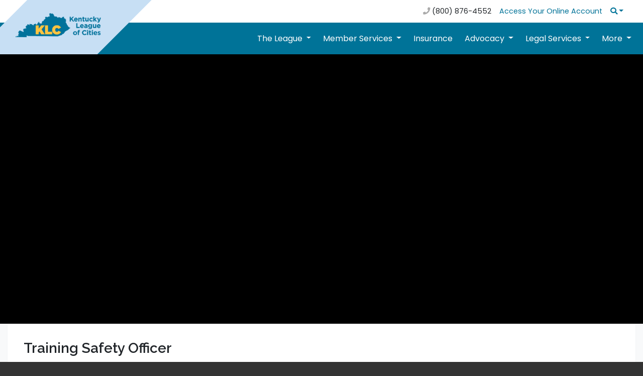

--- FILE ---
content_type: text/html; charset=utf-8
request_url: https://www.klc.org/VideoGallery/10239?page=5
body_size: 5734
content:
<!DOCTYPE html>
<html lang="en">
<head>
    <!-- Global site tag (gtag.js) - Google Analytics -->
    <script async src="https://www.googletagmanager.com/gtag/js?id=UA-3674671-1"></script>
    <script>
        window.dataLayer = window.dataLayer || [];
        function gtag() { dataLayer.push(arguments); }
        gtag('js', new Date());

        gtag('config', 'UA-3674671-1', {
            'cookie_flags': 'Secure;SameSite=Strict'
        });
    </script>
    <!-- Google Tag Manager -->
    <script>
        (function (w, d, s, l, i) {
            w[l] = w[l] || []; w[l].push({
                'gtm.start':
                    new Date().getTime(), event: 'gtm.js'
            }); var f = d.getElementsByTagName(s)[0],
                j = d.createElement(s), dl = l != 'dataLayer' ? '&l=' + l : ''; j.async = true; j.src =
                    'https://www.googletagmanager.com/gtm.js?id=' + i + dl; f.parentNode.insertBefore(j, f);
        })(window, document, 'script', 'dataLayer', 'GTM-M88BDQ8J');
    </script>
    <!-- End Google Tag Manager -->
    <!-- Required meta tags -->
    <meta charset="UTF-8">
    <meta name="viewport" content="width=device-width, initial-scale=1, shrink-to-fit=no">
    <meta http-equiv="X-UA-Compatible" content="ie=edge">
    <meta name="format-detection" content="telephone=no">
    
    
    <link rel="shortcut icon" href="/KLCMaster/assets/images/KLC-Logo-favicon.ico?ver=2.0" type="image/x-icon" />
    <link rel="icon" href="/KLCMaster/assets/images/KLC-Logo-favicon.ico?ver=2.0" type="image/x-icon" />

    <!-- Bootstrap CSS -->
    
    <link rel="stylesheet" href="https://cdnjs.cloudflare.com/ajax/libs/twitter-bootstrap/4.3.1/css/bootstrap.min.css" />

    <!-- Custom CSS -->
    <link rel="stylesheet" href="/KLCMaster/assets/css/style.css?ver=1.2">
    <link rel="stylesheet" href="/KLCMaster/assets/font-awesome/css/fontawesome-all.css" />

    <!-- Swiper CSS -->
    <link rel="stylesheet" href="/KLCMaster/assets/css/swiper.min.css">

    <!-- fonts -->
    <link href="https://fonts.googleapis.com/css?family=Raleway:400,600" rel="stylesheet">
    <link href="https://fonts.googleapis.com/css?family=Poppins:400,600" rel="stylesheet">

    <title>Kentucky League of Cities</title>
</head>
<body>
    <!-- jQuery first, then Bootstrap JS -->
    <link rel="stylesheet" href="//code.jquery.com/ui/1.12.1/themes/base/jquery-ui.css">
    <script src="https://cdnjs.cloudflare.com/ajax/libs/jquery/3.5.1/jquery.min.js" integrity="sha512-bLT0Qm9VnAYZDflyKcBaQ2gg0hSYNQrJ8RilYldYQ1FxQYoCLtUjuuRuZo+fjqhx/qtq/1itJ0C2ejDxltZVFg==" crossorigin="anonymous" referrerpolicy="no-referrer"></script>
    <script src="https://cdnjs.cloudflare.com/ajax/libs/jqueryui/1.12.1/jquery-ui.min.js" integrity="sha512-uto9mlQzrs59VwILcLiRYeLKPPbS/bT71da/OEBYEwcdNUk8jYIy+D176RYoop1Da+f9mvkYrmj5MCLZWEtQuA==" crossorigin="anonymous" referrerpolicy="no-referrer"></script>
    <script src="/KLCMaster/assets/js/bootstrap.bundle.min.js"></script>
    <script src="/KLCMaster/assets/js/chart.bundle.min.js?ver=2.0"></script>
    <script src="/KLCMaster/assets/js/swiper.min.js"></script>
    <script src="/KLCMaster/assets/js/global.js"></script>
    <script src="/KLCMaster/assets/js/jquery.unobtrusive-ajax.min.js"></script>
    <script src="/KLCMaster/assets/js/jquery.validate.js"></script>
    <script src="/KLCMaster/assets/js/jquery.validate.unobtrusive.js"></script>
    <link href="/KLCMaster/Content/syncfusionbs4.css" rel="stylesheet" />
    <style>
        .e-rte-image.e-imginline {
            max-width: 100% !important;
            height: auto !important;
        }
    </style>
    <!--[if IE 9]>
    <link rel="stylesheet" type="text/css" href="https://npmcdn.com/flatpickr/dist/ie.css">
    <![endif]-->

    <script>
        function stripHTML(str) {
            var strippedText = $("<div />").html(str).text();
            return strippedText;
        }

        $(document).ready(function () {

            $('#searchQuery').keypress(function (event) {
                var keycode = (event.keyCode ? event.keyCode : event.which);
                if (keycode == '13') {
                    var text = $('#searchQuery').val();
                    var stripped = stripHTML(text);
                    $('#searchQuery').val(stripped);
                }
            });

        });
    </script>

    <nav class="navbar navbar-expand-md topbar py-1">
    <div class="container">
        <button class="navbar-toggler m-auto" type="button" data-toggle="collapse" data-target="#topbarTogglerDemo01" aria-controls="topbarTogglerDemo01" aria-expanded="false" aria-label="Toggle navigation">
            <span class="fas fa-bars"></span>
        </button>
        <div class="collapse navbar-collapse" id="topbarTogglerDemo01">
            <ul class="navbar-nav ml-auto">
                <li class="nav-item nav-link no-hover">
                    <i class="fa fa-phone"></i> (800) 876-4552
                </li>
            </ul>
            <ul class="navbar-nav">
                    <li class="nav-item">
                        <a class="nav-link" href="/Signin">Access Your Online Account</a>
                    </li>
                <li class="nav-item mobile-hide dropdown search-dropdown">
                    <a class="nav-link dropdown-toggle" href="#" data-toggle="dropdown" aria-haspopup="true" aria-expanded="false" aria-label="Search"><i class="fa fa-search"></i></a>
                    <div class="dropdown-menu dropdown-menu-right" aria-labelledby="navbarDropdown">
                        <form action="/SearchResult" method="post" class="form form-inline py-2 px-3" id="searchFormPost">
                            <input name="__RequestVerificationToken" type="hidden" value="E1pjr4-df0a8gdTZLfz7UHSqbys7TL0FokBayjDNhvokC0cTKT0sqmDcEaTVYg-42TKWkcpcahlfLryqCIYaSS1l68s1" />
                            <input class="form-control border-0" type="search" id="searchQuery" name="searchQuery" placeholder="Type and hit enter" aria-label="Search">
                        </form>
                    </div>
                </li>
            </ul>
        </div>
    </div>
</nav>

<nav class="navbar navbar-expand-lg main-nav">
    <div class="container">
        <a class="navbar-brand mr-auto" href="/"><div class="ribbon d-none d-lg-block"></div><img src="/KLCMaster/assets/images/KLC-logo-2-color.png" alt="Kentucky League of Cities" class="ml-3"></a>
        <button class="navbar-toggler" type="button" data-toggle="collapse" data-target="#navbarTogglerDemo01" aria-controls="navbarTogglerDemo01" aria-expanded="false" aria-label="Toggle navigation">
            <span class="fas fa-bars"></span>
        </button>
        <div class="collapse navbar-collapse pb-2 pb-lg-0" id="navbarTogglerDemo01">
            <div class="topbar-info">
                <form action="/SearchResult" method="post" class="form-inline my-2">
                    <input name="__RequestVerificationToken" type="hidden" value="Q8IU2bKGfpFVDKENMjnYJQ34bV9_3Xlw151E4sitoxUKiEQ48DXdc2dO5eDnlwtKKfdNJPpECY4YX_Z-I4yO3uzEwF41" />
                    <input class="form-control w-100 border-0" type="search" name="searchQuery" placeholder="Search" aria-label="Search">
                </form>
                <div class="mt-3 text-center phone">
                    <i class="fa fa-phone"></i> <a href="tel:+1-800-876-4552">(800) 876-4552</a>
                </div>
                    <ul>
                        <li class="nav-item">
                            <a class="nav-link" href="/Signin">Access Your Online Account</a>
                        </li>
                    </ul>
            </div>
            <ul class="navbar-nav ml-auto">
                <li class="nav-item dropdown">
                    <a class="nav-link dropdown-toggle" href="#" role="button" data-toggle="dropdown" id="navbarDropdown" aria-haspopup="true" aria-expanded="false">
                        The League
                    </a>
                    <div class="dropdown-menu" aria-labelledby="navbarDropdown">
                        <a class="dropdown-item" href="/News/1758/About_Us">About Us</a>

                        <a class="dropdown-item" href="/Leadership/">Leadership</a>
                        <a class="dropdown-item" href="/KLCStaff/">Our Staff</a>
                        <a class="dropdown-item" href="/News/370/Join_Our_Team">Join Our Team</a>
                        <a class="dropdown-item" href="/Partners/">Partner with Us</a>
                        <a class="dropdown-item" href="/OpenDoor/">Open Door Policy</a>
                    </div>
                </li>
                <li class="nav-item dropdown">
                    <a class="nav-link dropdown-toggle" href="#" role="button" data-toggle="dropdown" id="navbarDropdown" aria-haspopup="true" aria-expanded="false">
                        Member Services
                    </a>
                    <div class="dropdown-menu" aria-labelledby="navbarDropdown">
                        <a class="dropdown-item" href="/News/8371/Investment_Pool">Investment Pool</a>
                        <a class="dropdown-item" href="/News/1730/Training">Training &amp; Education</a>
                        <a class="dropdown-item" href="/News/328/Finance">Finance</a>
                        <a class="dropdown-item" href="/CDS/">Community & Economic Development</a>
                        <a class="dropdown-item" href="/News/1784/RX_Card">RX Card</a>
                        <a class="dropdown-item" href="/News/2393/Reach_Alert">Reach Alert</a>
                        <a class="dropdown-item" href="/News/12587/Utilities_Program">KLC Utilities Partnership</a>
                        <a class="dropdown-item" href="/News/9927/EKU-Educational-Partnership">EKU Educational Partnership</a>
                        <a class="dropdown-item" href="/News/12987">Temporary Staffing Solutions</a>
                        
                        
                        
                        
                        <a class="dropdown-item" href="/News/12846">Municipal Software</a>
                    </div>
                </li>
                <li class="nav-item">
                    <a class="nav-link" href="/KLCIS">Insurance</a>
                </li>
                <li class="nav-item dropdown">
                    <a class="nav-link dropdown-toggle" href="#" role="button" data-toggle="dropdown" id="navbarDropdown" aria-haspopup="true" aria-expanded="false">
                        Advocacy
                    </a>
                    <div class="dropdown-menu" aria-labelledby="navbarDropdown">
                        <a class="dropdown-item" href="/CityNews" target="_blank">Legislative News</a>
                        <a class="dropdown-item" href="/News/1738/How_To_Get_Involved">How To Get Involved</a>
                        <a class="dropdown-item" href="/News/1500/Legislative_Bulletin">Legislative Bulletin and Legislative Alerts</a>
                        
                        <a class="dropdown-item" href="/News/2268/KLC_Bill_Tracker">Follow the Action in Frankfort</a>
                        <a class="dropdown-item" href="http://www.hannah-ky.com/Report_Custom.aspx?sid=b7g%2b8E3Kngw%3d&rid=wCY5df8GP5s%3d&oldFormat=False&srt=0&st=True&ss=False&ctl=False">KLC Bill Tracker</a>
                    </div>
                </li>
                <li class="nav-item dropdown">
                    <a class="nav-link dropdown-toggle" href="#" role="button" data-toggle="dropdown" id="navbarDropdown" aria-haspopup="true" aria-expanded="false">
                        Legal Services
                    </a>
                    <div class="dropdown-menu" aria-labelledby="navbarDropdown">
                        
                        <a class="dropdown-item" href="/CityAttorneyListServe">City Attorney Listserv</a>
                        <a class="dropdown-item" href="/News/2408/Certified_City_Of_Ethics">Certified City Of Ethics</a>
                        <a class="dropdown-item" href="/News/492/Ask_Legal_Qustion">Ask A Legal Question</a>
                        <a class="dropdown-item" href="/News/6701/Personnel_Services">Personnel Services</a>
                        <a class="dropdown-item" href="/News/9642/KLC_Statute_Library">KLC Statute Library</a>
                    </div>
                </li>
                <li class="nav-item dropdown">
                    <a class="nav-link dropdown-toggle" href="#" role="button" data-toggle="dropdown" id="navbarDropdown" aria-haspopup="true" aria-expanded="false">
                        More
                    </a>
                    <div class="dropdown-menu dropdown-menu-right" aria-labelledby="navbarDropdown">
                        <a class="dropdown-item" href="/BlogSummary">Blogs</a>
                        <a class="dropdown-item" href="/Section/172/Grants">Grants</a>
                        
                        <a class="dropdown-item" href="/Classifieds/">Jobs In Our Cities</a>
                        <a class="dropdown-item" href="/RFP-RFQ/">RFP/RFQ/RFIs in Our Cities</a>
                        
                        
                        <a class="dropdown-item" href="/News/6984/Publications">Publications</a>
                        <a class="dropdown-item" href="/News/9260/KLCAwards">KLC Awards</a>
                        <a class="dropdown-item" href="/PropertyForm">Property Surplus</a>
                        <a class="dropdown-item" href="/News/11956/DrJColemanScholarship">Dr. Joseph W. Coleman Memorial Scholarship</a>
                        <a class="dropdown-item" href="/News/12802">Serve on a State Board or Commission</a>
                        <a class="dropdown-item" href="http://www.kylittlecitizens.com/" target="_blank">Kentucky Little Citizens</a>
                    </div>
                </li>
            </ul>
        </div>
    </div>
</nav>
    <div style="z-index:10; position:relative;">
        


<div class="video p-0">
    <div class="container">
        <div class="row">
            <div class="col">
                <div class="embed-responsive embed-responsive-21by9">
                    <iframe class="embed-responsive-item" src="https://www.youtube.com/embed/H2MkGPoHqzs" frameborder="0" allow="accelerometer; autoplay; encrypted-media; gyroscope; picture-in-picture" allowfullscreen></iframe>
                </div>
            </div>
        </div>
    </div>
</div>

<div class="video-gallery bg-light">
    <div class="container">
        <div class="vid-info mb-4">
            <div class="row">
                <div class="col">
                    <h2>Training Safety Officer</h2>
                    <p class="pt-2"></p>
                </div>
            </div>
        </div>
        <div class="row">
            <div class="col">
                <div class="dropdown filter pb-4">
                    <button class="btn btn-secondary dropdown-toggle" type="button" id="dropdownMenuButton" data-toggle="dropdown" aria-haspopup="true" aria-expanded="false">
                              All Videos
                    </button>
                    <div class="dropdown-menu">
                                                    <a class="dropdown-item" href="/FilterVideoGallery/1/risk-safety">Risk &amp; Safety</a>
                            <a class="dropdown-item" href="/FilterVideoGallery/2/law-enforcement">Law Enforcement</a>
                            <a class="dropdown-item" href="/FilterVideoGallery/5/events">Events</a>
                            <a class="dropdown-item" href="/FilterVideoGallery/7/defensive-driving-2">Defensive Driving 2</a>
                            <a class="dropdown-item" href="/FilterVideoGallery/6/defensive-driving-1">Defensive Driving 1</a>
                            <a class="dropdown-item" href="/FilterVideoGallery/4/awards">Awards</a>
                    </div>
                </div>
            </div>
        </div>
            <div class="row gallery">

                    <div class="col-sm-6 col-md-4 col-lg-3 mt-0">
                        <div style="background-image: url(/UserFiles/images/video/6816/0.jpg)">
                            <a href="/VideoGallery/6816" id="videoUpdate"><img src="/KLCMaster/assets/images/playicon.png" alt="" class="video-icon-overlay"><span>KLCIS Driving Safety Module 3:  Vehicle Inspection</span></a>
                        </div>
                    </div>

                    <div class="col-sm-6 col-md-4 col-lg-3 mt-4 mt-sm-0">
                        <div style="background-image: url(/UserFiles/images/video/6810/0.jpg)">
                            <a href="/VideoGallery/6810" id="videoUpdate"><img src="/KLCMaster/assets/images/playicon.png" alt="" class="video-icon-overlay"><span>Video/filiming of Officers</span></a>
                        </div>
                    </div>

                    <div class="col-sm-6 col-md-4 col-lg-3 mt-4 mt-md-0">
                        <div style="background-image: url(/UserFiles/images/video/7191/0.jpg)">
                            <a href="/VideoGallery/7191" id="videoUpdate"><img src="/KLCMaster/assets/images/playicon.png" alt="" class="video-icon-overlay"><span>KLC Insurance Services Law Enforcement - Vehicle Operations Best Practices</span></a>
                        </div>
                    </div>

                    <div class="col-sm-6 col-md-4 col-lg-3 mt-4 mt-lg-0">
                        <div style="background-image: url(/UserFiles/images/video/7186/0.jpg)">
                            <a href="/VideoGallery/7186" id="videoUpdate"><img src="/KLCMaster/assets/images/playicon.png" alt="" class="video-icon-overlay"><span>2016 Jack Ryan Vehicle Pursuit Training</span></a>
                        </div>
                    </div>

                        <div class="col-sm-6 col-md-4 col-lg-3 mt-4">
                            <div style="background-image: url(/UserFiles/images/video/7185/0.jpg)">
                                <a href="/VideoGallery/7185" id="videoUpdate"><img src="/KLCMaster/assets/images/playicon.png" alt="" class="video-icon-overlay"><span>TASER Force Mentally Ill - Armstrong</span></a>
                            </div>
                        </div>
                        <div class="col-sm-6 col-md-4 col-lg-3 mt-4">
                            <div style="background-image: url(/UserFiles/images/video/7184/0.jpg)">
                                <a href="/VideoGallery/7184" id="videoUpdate"><img src="/KLCMaster/assets/images/playicon.png" alt="" class="video-icon-overlay"><span>Terry Stop and Vague Description 1 2016</span></a>
                            </div>
                        </div>
                        <div class="col-sm-6 col-md-4 col-lg-3 mt-4">
                            <div style="background-image: url(/UserFiles/images/video/8263/0.jpg)">
                                <a href="/VideoGallery/8263" id="videoUpdate"><img src="/KLCMaster/assets/images/playicon.png" alt="" class="video-icon-overlay"><span>Free OSHA Training Tutorial - Identifying Confined Spaces</span></a>
                            </div>
                        </div>
                        <div class="col-sm-6 col-md-4 col-lg-3 mt-4">
                            <div style="background-image: url(/UserFiles/images/video/8261/0.jpg)">
                                <a href="/VideoGallery/8261" id="videoUpdate"><img src="/KLCMaster/assets/images/playicon.png" alt="" class="video-icon-overlay"><span>Fire Extinguishers at Work Video</span></a>
                            </div>
                        </div>
                        <div class="col-sm-6 col-md-4 col-lg-3 mt-4">
                            <div style="background-image: url(/UserFiles/images/video/6832/0.jpg)">
                                <a href="/VideoGallery/6832" id="videoUpdate"><img src="/KLCMaster/assets/images/playicon.png" alt="" class="video-icon-overlay"><span>2017 Miracle  Case - Use of Force</span></a>
                            </div>
                        </div>
                        <div class="col-sm-6 col-md-4 col-lg-3 mt-4">
                            <div style="background-image: url(/UserFiles/images/video/6827/0.jpg)">
                                <a href="/VideoGallery/6827" id="videoUpdate"><img src="/KLCMaster/assets/images/playicon.png" alt="" class="video-icon-overlay"><span>KLCIS Driving Safety Series TWO Module 1: Safe Driving- The Basics</span></a>
                            </div>
                        </div>
                        <div class="col-sm-6 col-md-4 col-lg-3 mt-4">
                            <div style="background-image: url(/UserFiles/images/video/6828/0.jpg)">
                                <a href="/VideoGallery/6828" id="videoUpdate"><img src="/KLCMaster/assets/images/playicon.png" alt="" class="video-icon-overlay"><span>KLCIS Defensive Driving Video Series TWO Module 2:  Stop Distances and Night Driving</span></a>
                            </div>
                        </div>
                        <div class="col-sm-6 col-md-4 col-lg-3 mt-4">
                            <div style="background-image: url(/UserFiles/images/video/6829/0.jpg)">
                                <a href="/VideoGallery/6829" id="videoUpdate"><img src="/KLCMaster/assets/images/playicon.png" alt="" class="video-icon-overlay"><span>KLCIS Defensive Driving Series TWO Module 3:  Pre-trip Inspection</span></a>
                            </div>
                        </div>
                        <div class="col-sm-6 col-md-4 col-lg-3 mt-4">
                            <div style="background-image: url(/UserFiles/images/video/6830/0.jpg)">
                                <a href="/VideoGallery/6830" id="videoUpdate"><img src="/KLCMaster/assets/images/playicon.png" alt="" class="video-icon-overlay"><span>KLCIS Defensive Driving Series TWO Module 4:  Special Purpose Buses and Large Passenger Vans</span></a>
                            </div>
                        </div>
                        <div class="col-sm-6 col-md-4 col-lg-3 mt-4">
                            <div style="background-image: url(/UserFiles/images/video/6822/0.jpg)">
                                <a href="/VideoGallery/6822" id="videoUpdate"><img src="/KLCMaster/assets/images/playicon.png" alt="" class="video-icon-overlay"><span>KLCIS Defensive Driving Series ONE Module 1: Methods for Defensive Driving</span></a>
                            </div>
                        </div>
                        <div class="col-sm-6 col-md-4 col-lg-3 mt-4">
                            <div style="background-image: url(/UserFiles/images/video/6823/0.jpg)">
                                <a href="/VideoGallery/6823" id="videoUpdate"><img src="/KLCMaster/assets/images/playicon.png" alt="" class="video-icon-overlay"><span>KLCIS Defensive Driving Series ONE Module 2:  Unsafe Human Behaviors</span></a>
                            </div>
                        </div>
                        <div class="col-sm-6 col-md-4 col-lg-3 mt-4">
                            <div style="background-image: url(/UserFiles/images/video/6824/0.jpg)">
                                <a href="/VideoGallery/6824" id="videoUpdate"><img src="/KLCMaster/assets/images/playicon.png" alt="" class="video-icon-overlay"><span>KLCIS Defensive Driving Series ONE Module 3:  Unsafe Driving Behaviors</span></a>
                            </div>
                        </div>
            </div>

        <div class="d-flex pt-4">
                                                 <div class="pagination-container"><ul class="pagination"><li class="PagedList-skipToPrevious"><a href="/VideoGallery/10239?page=4" rel="prev">«</a></li><li><a href="/VideoGallery/10239?page=1">1</a></li><li><a href="/VideoGallery/10239?page=2">2</a></li><li><a href="/VideoGallery/10239?page=3">3</a></li><li><a href="/VideoGallery/10239?page=4">4</a></li><li class="active"><a>5</a></li><li><a href="/VideoGallery/10239?page=6">6</a></li><li class="PagedList-skipToNext"><a href="/VideoGallery/10239?page=6" rel="next">»</a></li></ul></div>
        </div>
    </div>
</div>
    </div>

    <div class="footer">
    <div class="container py-5">
        <div class="row">
            <div class="col-lg-4 col-sm-12 pb-4 pb-lg-0 text-center">
                <a href="/"><img src="/KLCMASTER/assets/images/KLC-logo-2-color.png" class="footer-logo" alt="Kentucky League of Cities"/></a>
                <p class="text-left">The Kentucky League of Cities serves as the united voice of cities by supporting community innovation, effective leadership and quality governance.</p>
            </div>
            <div class="col-lg-2 offset-lg-1 col-sm col-xs">
                <h3>Open Records</h3>
                <a href="/OpenDoor/" class="red-door"><img src="/KLCMaster/assets/images/red_door.png" alt="Open Records"></a>
            </div>
            <div class="col-lg-2 col-sm col-xs pt-4 pt-sm-0">
                <h3>Links</h3>
                <ul class="links">
                    <li><a href="/RequestLogin">Register</a></li>
                    <li><a href="/Signin">Sign in</a></li>
                    <li><a href="/KLCIS">Insurance</a></li>
                    <li><a href="/KLCStaff/">Our Staff</a></li>
                    <li><a href="/News/391/Privacy">Privacy Policy</a></li>
                </ul>
            </div>
            <div class="col-lg-3 col-sm col-xs pt-4 pt-sm-0">
                <h3>Contact Us</h3>
                <div>
                    <ul>
                        <li>100 E. Vine St. Ste 800</li>
                        <li>Lexington, KY 40507</li>
                        <li>P: (859) 977-3700</li>
                        <li>F: (859) 977-3703</li>
                    </ul>
                    <ul class="social list-inline ">
                        <li class="list-inline-item mr-1" ><a href="https://www.facebook.com/kyleaguecities/" aria-label="Facebook"><i class="fab fa-facebook-square" style="color:white!important"></i></a></li>
                        <li class="list-inline-item mr-1" ><a href="https://www.instagram.com/kentuckyleagueofcities/" aria-label="Instagram"><i class="fab fa-instagram" style="color:white!important"></i></a></li>
                        <li class="list-inline-item mr-1" ><a href="https://twitter.com/KyLeagueCities" aria-label="Twitter"><i class="fab fa-twitter-square" style="color:white!important"></i></a></li>
                        <li class="list-inline-item mr-1" ><a href="https://www.youtube.com/channel/UCr7WAKemYwT87iELNQfcybQ" aria-label="YouTube"><i class="fab fa-youtube-square" style="color:white!important"></i></a></li>
                        <li class="list-inline-item mr-1" ><a href="https://www.linkedin.com/company/kentucky-league-of-cities/" aria-label="LinkedIn"><i class="fab fa-linkedin" style="color:white!important"></i></a></li>
                    </ul>
                </div>
            </div>
        </div>
    </div>
</div>
<script defer src="https://static.cloudflareinsights.com/beacon.min.js/vcd15cbe7772f49c399c6a5babf22c1241717689176015" integrity="sha512-ZpsOmlRQV6y907TI0dKBHq9Md29nnaEIPlkf84rnaERnq6zvWvPUqr2ft8M1aS28oN72PdrCzSjY4U6VaAw1EQ==" data-cf-beacon='{"version":"2024.11.0","token":"77ea2785fd414e07803a076b597f7e45","r":1,"server_timing":{"name":{"cfCacheStatus":true,"cfEdge":true,"cfExtPri":true,"cfL4":true,"cfOrigin":true,"cfSpeedBrain":true},"location_startswith":null}}' crossorigin="anonymous"></script>
</body>
</html>

--- FILE ---
content_type: text/css
request_url: https://www.klc.org/KLCMaster/assets/css/style.css?ver=1.2
body_size: 9211
content:
/* reset max-width of container so it's wider than default. If width is wider than 0px make max-width 1400px */
@media (min-width: 0px) {
    .container {
        max-width: 1400px;
    }
}

/* ============= global ============= */

/* BURGESS CODE DO NOT DELETE*/
.pagination-container ul.pagination {
    display: -ms-flexbox;
    display: flex;
    padding-left: 0;
    list-style: none;
    border-radius: .25rem;
}

    .pagination-container ul.pagination li {
        position: relative;
        display: block;
        padding: .5rem .75rem;
        margin-left: -1px;
        line-height: 1.25;
        color: #007bff;
        background-color: #fff;
        border: 1px solid #dee2e6;
    }

        .pagination-container ul.pagination li .active {
            position: relative;
            display: block;
            padding: .5rem .75rem;
            margin-left: -1px;
            line-height: 1.25;
            color: #007bff;
            background-color: #fff;
            border: 1px solid #dee2e6;
        }

.bg-klcevent {
    background: #1da1f2 !important;
}


.bg-officesclosed {
    background: #de5049 !important;
}


.bg-boardmeeting {
    background: #17a2b8 !important;
}

.bg-other {
    background: #708090 !important;
}

.bg-municipaltraining {
    background: #12b886 !important;
}

.bg-training {
    background: #a35fa5 !important;
}

.bg-conference {
    background: #3dd735 !important;
}

.bg-webinar {
    background: #febd12 !important;
}

.bg-staffevent {
    background: #FF7500 !important;
}

.bg-staffmeeting {
    background: #D6D9CE !important;
}

.bg-directorsmeeting {
    background: #C6AE82 !important;
}

.bg-earlyclosure {
    background: #AAABBC !important;
}

.bg-committee {
    background: #fc0345 !important;
}


.spinner-border {
    margin-bottom: 3px;
    margin-right: 5px;
    display: none;
}


/* END BURGESS */

body {
    /* background: #545b62; */
    background: #333;
    font-family: "Poppins";
}

.bg-light .container ol ol ol {
    margin-bottom: 0 !important
}

.bg-light .container ol ol li {
    list-style-type: lower-alpha;
}

.bg-light .container ol ol ol li {
    list-style-type: lower-roman;
}

.bg-primary {
    background: #007398 !important;
}

a.bg-primary:hover {
    background: #005488 !important;
}

.bg-success {
    background: #12b886 !important;
}

a.bg-success:hover {
    background-color: #0F976E !important;
}

a,
a:visited,
.pagination a,
.pagination a:visited,
.btn-link {
    color: #007398;
}

    a:hover,
    .pagination a:hover,
    .btn-link:hover {
        color: #133b55;
    }

    a.btn:visited {
        color: #fff;
    }

::selection,
.selected-text {
    color: #222;
    background: #fff4b1;
}

h1, h2, h3, h4, h5, h6 {
    font-family: "Raleway";
    font-weight: 600;
}

h1 {
    font-size: 2.25rem;
}

h2 {
    font-size: 1.75rem;
}

h3 {
    font-size: 1.5rem;
}

h4 {
    font-size: 1.25rem;
}

h5 {
    font-size: 1rem;
}

h6 {
    font-size: .9rem
}

.article h2,
.article h3,
.article h4,
.article h5,
.article h6 {
    margin-bottom: 1.5rem;
}

.article-list h2 {
    margin-bottom: 1rem !important;
}

.article .sidebar h2,
.article .sidebar h3,
.article .sidebar h4,
.article .sidebar h5,
.article .sidebar h6 {
    margin-bottom: 0;
}

h2.main-head {
    position: relative;
    text-align: center;
    padding-bottom: 15px;
    margin-bottom: 30px;
}

    h2.main-head:after {
        text-align: center;
        position: absolute;
        bottom: 0;
        left: 50%;
        width: 80px;
        height: 5px;
        background: #FFC647;
        content: '';
        -webkit-transform: translateX(-50%);
        transform: translateX(-50%);
        border-radius: 10px;
    }

.sidebar h3 {
    font-size: 1rem;
    text-transform: uppercase;
    font-weight: bold;
}

img {
    vertical-align: bottom;
    max-width: 100%;
    height: auto;
}

.btn-light {
    color: #212529 !important;
    background-color: #e2e6ea;
    border-color: #e2e6ea;
}

    .btn-light:hover {
        background-color: #cdd1d5;
        border-color: #cdd1d5;
    }

.btn-all {
    background-color: #67737b;
    color: #fff;
    border-color: #67737b;
}

    .btn-all:hover {
        background: #71808A;
        border-color: #71808A;
    }

/* end */

.fa-facebook-square {
    color: #4267b2;
}

    .fa-facebook-square:hover {
        color: #5375B9;
    }

.fa-twitter-square {
    color: #1da1f2;
}

    .fa-twitter-square:hover {
        color: #46B2F4;
    }

.fa-instagram {
    color: #e1306c;
}

    .fa-instagram:hover {
        color: #E65687;
    }

.fa-youtube-square {
    color: #cd201f;
}

    .fa-youtube-square:hover {
        color: #D64948;
    }

.fa-linkedin {
    color: #0077B5;
}

    .fa-linkedin:hover {
        color: #2E90C2;
    }

/* temporary styles - remove */
.fa-reddit-square {
    color: orangered;
}

.fa-share-alt-square {
    color: green;
}
/* end temp styles */

.tag {
    color: #0e8661;
}

.btn-primary {
    background-color: #007398 !important;
    border-color: #007398 !important;
}
    .btn-primary:hover {
        background-color: #133b55 !important;
        border-color: #133b55 !important;
    }

.btn-standard {
    background: none;
    border-color: #4690BE;
    color: #4690BE !important;
}

    .btn-standard:hover {
        background: #4690BE;
        color: #fff !important;
    }

.btn-standard-solid {
    background: #4690BE;
    color: #fff !important;
}

    .btn-standard-solid:hover {
        background: #306C8B;
        color: #fff !important;
    }

.btn-green {
    background-color: #12b886;
    color: #fff;
}

    .btn-green:hover {
        background-color: #10A77A;
        color: #fff;
    }

.btn-gray {
    background-color: #7c8d98;
    color: #fff;
}

    .btn-gray:hover {
        background-color: #71808A;
        color: #fff;
    }

.btn-yellow {
    background: #FFC647;
    color: #fff !important;
    text-shadow: 0 2px 2px rgb(0 0 0 / 50%);
}

    .btn-yellow:hover {
        background: #E89719;
    }

.btn-wrap {
    display: block;
    flex-flow: column wrap;
    justify-content: space-around;
}

.btn-secondary:visited {
    color: #fff !important;
}

.insurance {
    border-bottom: 2px solid #0066cc;
}

.capitol-watch {
    border-bottom: 2px solid #30a95e;
}

.news {
    border-bottom: 2px solid #dc2e37;
}

label {
    margin-bottom: 0;
    color:black;
}

.navbar-toggler {
    border: none;
}

    .navbar-toggler:focus {
        outline: none;
    }

    .navbar-toggler .fa-times {
        font-size: 30px;
        position: relative;
        left: 1px;
        color: #007398;
    }

.main-nav .dropdown-menu {
    top: 110%;
}

.required {
    color: #BF0000;
    font-weight: bold;
}

.accordion .btn-link {
    text-align: left;
    white-space: normal;
}

.bg-white {
    background-color: #fff;
}

.dropdown-menu {
    border: 0;
}

.tr-separator {
    height: 40px;
}

.info-bar-wrap,
.events,
.staff-blogs,
.gray-bg {
    background: #e9ecef;
}

.spinner-border {
    margin-bottom: 3px;
    margin-right: 5px;
    display: none;
}

#overlay {
    position: fixed; /* Sit on top of the page content */
    display: none; /* Hidden by default */
    width: 100%; /* Full width (cover the whole page) */
    height: 100%; /* Full height (cover the whole page) */
    top: 0;
    left: 0;
    right: 0;
    bottom: 0;
    background-color: rgba(0,0,0,0.5); /* Black background with opacity */
    z-index: 2; /* Specify a stack order in case you're using a different order for other elements */
    cursor: pointer; /* Add a pointer on hover */
}

/* ============= reusable ============= */

.text-shadow {
    text-shadow: 0 2px 2px rgba(0, 0, 0, 0.5);
}

.button-col {
    background: none !important;
    box-shadow: none !important;
    text-align: center;
    padding-top: 2rem !important;
}

.jumbotron {
    padding: 4rem 1rem;
}

    .jumbotron .big-btn {
        position: static !important;
        bottom: auto !important;
        border: none;
        font-size: 1rem;
        padding: .7rem 1.3rem;
    }

    .jumbotron .btn-alt {
        background: #bbb;
        color: #fff;
    }

        .jumbotron .btn-alt:hover {
            background: #aaa;
        }

.swiper-container {
    width: 100%;
}

.page-item.active .page-link {
    background: #dee2e6;
    color: #212529 !important;
    border-color: #dee2e6;
}

/* ============= top bar ============= */

.topbar {
    background: #fff;
/*    z-index: -20;*/
}

    .topbar,
    .topbar .dropdown-menu {
        font-size: .9rem;
    }

        .topbar .show .dropdown-toggle {
            background: #495057;
            color: #fff !important;
            border-top-left-radius: .3rem;
            border-top-right-radius: .3rem;
        }

        .topbar .dropdown-menu {
            background: #495057;
            top: 90%;
        }

            .topbar .dropdown-menu .dropdown-item,
            .video-gallery .filter .dropdown-menu .dropdown-item {
                color: #adb1b4 !important;
            }

                .topbar .dropdown-menu .dropdown-item:hover,
                .video-gallery .filter .dropdown-menu .dropdown-item:hover {
                    color: #fff !important;
                    background-color: #5a6469 !important;
                    text-decoration: none;
                }

        .topbar .fa-phone {
            color: #aaa;
        }

        .topbar .navbar-nav li:first-child {
            padding-left: 0;
        }

        .topbar a:hover {
            text-decoration: underline;
        }

        .topbar form,
        .topbar-info form {
            position: relative;
        }

            .topbar form input {
                padding-right: 1.2rem;
                border-color: #bbb;
                width: 260px !important;
            }

            .topbar-info form input {
                padding-right: 1.4rem;
            }

            .topbar form .fa-search,
            .topbar-info form .fa-search {
                position: absolute;
                color: #bbb;
            }

            .topbar form .fa-search {
                right: 1rem;
            }

            .topbar-info form .fa-search {
                right: 1.5rem;
            }
/* ============= navigation ============= */

.main-nav {
    background: #007398;
    font-size: 1rem;
    padding: 0;
    min-height: 60px;
/*    z-index: -10;*/
}

    .main-nav .nav-item {
        margin-right: .5rem;
    }

        .main-nav .nav-item:last-child {
            margin-right: 0;
        }

    .main-nav a.nav-link,
    .main-nav a.nav-link:visited {
        color: #fff;
    }

        .main-nav a.nav-link:hover {
            color: #fff;
        }

    .main-nav .dropdown-menu {
        background: #007398;
        border: 0;
    }

.dropdown-item,
.dropdown-item:visited {
    color: #eee !important;
}

    .dropdown-item:hover {
        background: #133b55;
        color: #fff !important;
    }

.dropdown-divider {
    border-color: #2E83B6 !important;
}

.navbar-brand {
    font-family: "Poppins";
    font-weight: 900;
    color: #f1b543 !important;
    font-size: 42px;
    letter-spacing: -3px;
    padding: 0;
}

    .navbar-brand img {
        width: 170px;
        position: relative;
        top: -2.1rem;
    }

.navbar .fa-bars {
    color: #007398;
    font-size: 1.5rem;
}
.ribbon {
    position: absolute;
    background: #c7dff4;
    width: 175px;
    height: 435px;
    overflow: visible;
    top: -187px;
    transform: rotate(45deg);
}
/* ============= jumbotron ============= */
/* needed so the :after effect below only grays out the header and not the entire site */
.overlay-jumbotron *,
.overlay-jumbotron {
    position: relative;
}

    /* grays out the jumbotron header */
    .overlay-jumbotron:before {
        position: absolute;
        content: " ";
        top: 0;
        left: 0;
        width: 100%;
        height: 100%;
        background-color: rgba(0,0,0,0.7);
        z-index: 0;
    }

/* set background image to cover */
.cover {
    -webkit-background-size: cover !important;
    -moz-background-size: cover !important;
    -o-background-size: cover !important;
    background-size: cover !important;
    background-position: center center !important;
    background-color:black;
}

.jumbotron .info {
    color: #FFC647;
    padding-bottom: 5px;
}

.jumbotron .summary {
    color: #D7DAE0;
}

/* ============= homepage featured ============= */

.featured h3 {
    margin-bottom: .4rem;
}

.featured-article {
    background-size: cover;
    background-position: center center;
    min-height: 225px;
    position: relative;
    z-index: 1;
    background-color:black;
}

.blog-index .featured-article {
    min-height: 350px;
}

.featured-article a:before {
    content: "";
    position: absolute;
    width: 100%;
    height: 100%;
    right: 0;
    bottom: 0;
    left: 0;
    background: rgba(0,0,0,.4);
    background: -webkit-gradient(linear, left top, left bottom, from(transparent), to(rgba(0,0,0,.4)));
    background: -webkit-linear-gradient(top, transparent 0%, rgba(0,0,0,.4) 100%);
    background: -moz-linear-gradient(top, transparent 0%, rgba(0,0,0,.4) 100%);
    background: linear-gradient(to bottom, transparent 0%, rgba(0,0,0,.4) 100%);
}

.featured-article a:hover:before {
    height: 90%;
}

.featured-article::before {
    content: "";
    position: absolute;
    top: 0;
    left: 0;
    width: 100%;
    height: 100%;
    background: rgba(0, 0, 0, 0.3);
}

.featured-article a:link,
.featured-article a:visited {
    text-shadow: 2px 2px 4px rgba(0, 0, 0, 0.8);
    color: #fff;
    font-size: 18px;
    font-weight: bold;
    display: block;
    height: 100%;
}

.featured-article a:hover:after {
    content: "\20";
    width: 100%;
    height: 100%;
    position: absolute;
    bottom: 0;
    /* background: rgba(0,0,0,.08); */
    border-bottom: 6px solid #FFC647;
}

.featured-article a > span {
    position: absolute;
    bottom: 0;
    padding: 20px;
    width: 100%;
}

.featured-article .video-icon-overlay {
    position: absolute;
    top: 10%;
    left: 4%;
    width: 50px;
}

.featured-article .date {
    color: #fff;
    font-size: .8rem;
    font-weight: normal;
    display: block;
}

.article-list h2 {
    margin-bottom: .5rem !important;
}

.article-list p {
    margin-bottom: 1rem;
}

.article-list .tag {
    font-size: .9rem;
    font-weight: bold;
    text-transform: uppercase;
}

ul.article-list {
    list-style-type: none;
    padding-left: 0;
    padding-top: 5px;
    padding-bottom: 2rem;
}

.article-list li {
    /* line-height: 1.8; */
    padding: 8px 0;
    border-bottom: 1px solid #ddd;
}

    .article-list li:last-child {
        border: 0;
    }

.article-list .date {
    font-size: .8rem;
    color: #404040;
}

.article-list-img {
    flex: 1 0 30%;
}

.article-list-content {
    flex: 1 0 70%;
}

.article-list-img img {
    width: 300px;
    height: 175px;
    object-fit: cover;
}

.news-col {
    position: relative;
}

    .news-col .btn {
        position: absolute;
        bottom: 0rem;
    }

/* ============= homepage events ============= */

.events h3 {
    font-size: 1.25rem;
    padding-top: .25rem;
}

.events .tag {
    font-size: .7rem;
    font-weight: bold;
    text-transform: uppercase;
}

.events span.coming-soon {
    color: #bbb;
}

.events .card-img {
    background-size: cover;
    background-position: center center;
    min-height: 200px;
    position: relative;
    border-radius: 0;
}

    .events .card-img:before {
        content: "";
        position: absolute;
        width: 100%;
        height: 100%;
        right: 0;
        bottom: 0;
        left: 0;
        background: rgba(0,0,0,.4);
        background: -webkit-gradient(linear, left top, left bottom, from(transparent), to(rgba(0,0,0,.4)));
        background: -webkit-linear-gradient(top, transparent 0%, rgba(0,0,0,.4) 100%);
        background: -moz-linear-gradient(top, transparent 0%, rgba(0,0,0,.4) 100%);
        background: linear-gradient(to bottom, transparent 0%, rgba(0,0,0,.4) 100%);
    }

.events .card-img-overlay {
    color: #fff;
    position: absolute;
    background-color: rgba(0, 0, 0, 0.4); 
}

    .events .card-img-overlay p {
        margin: 0;
        line-height: 1;
        text-shadow: 2px 2px 2px rgba(0, 0, 0, 0.7);
    }

.events .event-day {
    font-size: 5rem;
}

.events .card-img-overlay p:not(.event-day) {
    font-size: 1.15rem;
    font-weight: bold;
}

.events .card-deck {
    flex-wrap: nowrap;
    padding-bottom: 20px;
}

.events .card {
    border: 0;
    border-radius: 0;
    box-shadow: 0 1px 15px 1px rgba(81,77,92,.08);
    flex: 1 0 48.5%;
    /* min-height: 300px; */
}

.events .card-body {
    padding: 0;
}

.events .card-text {
    flex: 0 0 60%;
    padding: 1.5rem;
}

.events .event-summary {
    padding-bottom: 3.5rem;
    margin-bottom: 0;
}

.events .card-text .btn {
    position: absolute;
    bottom: 1.7rem;
}

.events .swiper-container {
    overflow: hidden;
}

.events .swiper-slide {
    height: auto !important;
}

.events .swiper-pagination {
    position: static;
}

.event-series > div > div {
    background: #fff;
    box-shadow: 0 1px 1px rgba(0,0,0,.1);
    margin-bottom: 1.5rem;
}

.event-series .date {
    background: #f1b543;
    color: #fff;
    flex: 0 0 125px;
    font-size: 1.5rem;
    text-align: center;
    line-height: 1;
    padding: 1rem;
}

    .event-series .date span {
        font-size: 3rem;
        /* display: block; */
    }

.event-series h3 {
    margin-bottom: .5rem;
}

.event-series .info {
    padding: 1.5rem;
}

    .event-series .info div {
        padding-bottom: .5rem;
        font-size: .85rem;
    }

    .event-series .info p {
        font-size: 1rem;
        margin: 0;
    }

    .event-series .info .btn {
        margin-top: .5rem;
    }


/* ============= homepage services ============= */

.services h3 {
    font-size: 1.3rem;
}

.services .col {
    padding: 2%;
    flex: 1 1 33.33333%;
}

.services .fa,
.services .fas {
    margin-bottom: 10px;
    font-size: 50px;
    color: #CBCDD0;
}

/* ============= event detail ============= */
.event-detail figure img {
    border: none !important;
}
/* ============= homepage staff blogs ============= */
.staff-blogs h2 small {
    display: block;
    text-transform: uppercase;
    font-size: 0.75rem;
    letter-spacing: 0.04rem;
    padding-bottom: .3rem;
}

.staff-blogs .card-img {
    background-size: cover;
    background-position: center center;
    min-height: 225px;
    position: relative;
    border-radius: 0;
    background-color:black;
}

    .staff-blogs .card-img div:before {
        content: "";
        position: absolute;
        width: 100%;
        height: 100%;
        right: 0;
        bottom: 0;
        left: 0;
        background: rgba(0,0,0,.4);
        background: -webkit-gradient(linear, left bottom, left top, from(transparent), to(rgba(0,0,0,.4)));
        background: -webkit-linear-gradient(bottom, transparent 0%, rgba(0,0,0,.4) 100%);
        background: -moz-linear-gradient(bottom, transparent 0%, rgba(0,0,0,.4) 100%);
        background: linear-gradient(to top, transparent 0%, rgba(0,0,0,.4) 100%);
    }

.staff-blogs .card {
    border-radius: 0;
    border: 0;
    box-shadow: 0 1px 15px 1px rgba(81,77,92,.08);
    text-align: left;
}

    .staff-blogs .card:nth-child(2) {
        border-left: 2px solid #eee;
        border-right: 2px solid #eee;
    }

.staff-blogs .post-info p {
    color: #fff;
    position: absolute;
    top: 2rem;
    left: 1.5rem;
}

    .staff-blogs .post-info p span {
        position: relative;
        left: -.8rem;
        top: -.2rem;
        font-size: .8rem;
    }

.staff-blogs .post-info strong {
    background: rgba(255,255,255,.2);
    background: #fff; /* For browsers that do not support gradients */
    background: linear-gradient(to left, rgba(0,0,0,0), rgba(255,198,71,0.9));
    padding: .4rem 4.5rem .4rem .8rem;
    left: -1.5rem;
    top: -.5rem;
    position: relative;
}

.staff-blogs .author-info {
    margin-bottom: 1rem;
}

.staff-blogs .card-body {
    padding: 2.5rem 1.5rem 1.5rem 1.5rem;
    position: relative;
    background: #fff;
}

    .staff-blogs .card-body img {
        width: 65px;
        height: 65px;
        border-radius: 50%;
        position: absolute;
        display: block;
        border: 3px solid #fff;
        top: -30px;
        left: 0;
        right: 0;
        margin: auto;
        z-index: 999;
    }

.staff-blogs .card-text {
    padding-bottom: 2.5rem;
}

.staff-blogs .card-body .btn {
    position: absolute;
    bottom: 1.5rem;
}

/* ============= staff blogs index ============= */

.article-index hr {
    margin: 2rem 0;
}

.article-index .post-meta {
    font-size: .9rem;
}

    .article-index .post-meta img,
    .article .post-meta img {
        width: 25px;
    }

.article-index .pagination {
    margin-top: 2rem;
}

.staff-blogs .card-deck {
    margin-bottom: 2rem;
}

    .staff-blogs .card-deck:last-child {
        margin-bottom: 0;
    }

.staff-blogs .search {
    border-bottom-left-radius: 0;
    border-top-left-radius: 0;
}

.staff-blogs .sidebar input {
    border-right: 0;
}

.staff-blogs .blog-categories span {
    background: #eee;
    padding: 3px 6px;
}

/* ============= events details page ============= */

.countdown div span:first-child {
    font-size: 2.75rem;
    font-weight: bold;
    color: #fff;
    text-shadow: 0 2px 2px rgba(0, 0, 0, 0.5);
}

.countdown div span:last-child {
    font-size: 1rem;
    color: #fff;
    text-shadow: 0 2px 2px rgba(0, 0, 0, 0.5);
}

.countdown h2 {
    font-size: 2.5rem;
}

    .countdown h2.inprogress {
        color: #12b886;
    }

    .countdown h2.ended {
        color: #CC4D47;
    }

.jumbotron .dropdown-menu {
    background: #71808A;
    top: -9px !important;
}

    .jumbotron .dropdown-menu a,
    .jumbotron .dropdown-menu a:visited {
        color: #E5E8EA;
    }

        .jumbotron .dropdown-menu a:hover {
            background: #7E8C95;
            color: #fff !important;
        }

.jumbotron .show a {
    background: #71808A;
}

.contacts .card {
    border: 0;
    /* box-shadow: 0 1px 15px 1px rgba(81,77,92,.08); */
    background: none;
}

    .contacts .card img {
        border: 5px solid #ddd;
    }

.event-info-box {
    border-top: 5px solid #7c8d98;
}

.divider {
    height: 0;
    padding: .5rem 0;
    overflow: hidden;
    border-top: 1px solid #e9ecef;
}

/* ============= article page ============= */

.info-bar-wrap .date {
    line-height: 3;
}

.info-bar-wrap .social {
    position: relative;
    bottom: -2px;
}

    .info-bar-wrap .social li {
        font-size: 30px;
        margin-left: -5px;
    }

.article-info {
    font-size: .9rem;
}

    .article-info img {
        width: 40px;
    }

    .article-info .author {
        list-style-type: none;
        padding: 0;
        margin-left: 50px;
    }

        .article-info .author li {
            line-height: 1.5;
        }

figure img {
    padding: .25rem;
    background-color: #fff;
    border: 1px solid #dee2e6;
}

figcaption {
    font-size: .75rem;
    font-style: italic;
}

.article .video-container {
    overflow: hidden;
    position: relative;
    width: 100%;
}

.article .video-container::after {
    padding-top: 56.25%;
    display: block;
    content: '';
}

.article .video-container iframe {
    position: absolute;
    top: 0;
    left: 0;
    width: 100%;
    height: 100%;
}

/* custom code for fixed width sidebar and main fluid */
.article .col-fluid,
.article .col-fixed {
    padding: 0 15px;
    width: 100%;
}

@media (min-width: 992px) {
    .article .col-fixed {
        width: 350px;
    }

    .article .col-fluid {
        width: calc(100% - 350px);
    }
}
/* end custom code for fixed width sidebar and main fluid */

.article .sidebar .contact-info,
.article .sidebar ul,
.article .sidebar p {
    margin-bottom: 2rem;
}

.article .sidebar h3 {
    margin-bottom: .5rem;
}

.article .sidebar ul {
    list-style-type: none;
    padding-left: 0;
}

    .article .sidebar ul li {
        border-bottom: 1px solid #e9ecef;
        padding: 8px 0;
    }

        .article .sidebar ul li:last-child {
            border-bottom: 0;
        }

.article .sidebar .article-meta {
    font-size: .7rem;
    color: #666;
    margin-bottom: 10px;
}

    .article .sidebar .article-meta a {
        color: #4a4a4a;
        text-transform: uppercase;
    }

        .article .sidebar .article-meta a:hover {
            color: #444;
            text-decoration: none;
        }

.article .sidebar .contact-info {
    background: #fff;
    padding: 1.5rem;
    box-shadow: 0 1px 1px rgba(0,0,0,.1);
}

    .article .sidebar .contact-info p {
        margin-top: .25rem;
        padding: 0;
        margin-bottom: 0 !important;
    }

    .article .sidebar .contact-info h3 {
        margin-bottom: 1rem;
    }

.article .sidebar .contact {
    margin-bottom: 20px;
}

    .article .sidebar .contact:last-child {
        margin-bottom: 0;
    }

.sidebar .contact-info img {
    width: 50px;
    margin-bottom: .5rem;
}

.sidebar .contact-info a {
    display: block;
}

blockquote {
    background: #e9ecef;
    padding: 2rem;
    margin: 50px auto;
    /* font-style: italic; */
    color: #555555;
    border-left: 8px solid #78C0A8;
    width: 75%;
    line-height: 1.6;
    position: relative;
}

    blockquote.quote::before {
        font-family: Arial;
        content: "\201C";
        color: #78C0A8;
        font-size: 4em;
        position: absolute;
        left: 10px;
        top: -10px;
    }

    blockquote.quote::after {
        content: '';
    }

    blockquote.quote span {
        display: block;
        color: #333333;
        font-style: normal;
        font-weight: bold;
        margin-top: 1em;
    }

    blockquote h2,
    blockquote h3,
    blockquote h4,
    blockquote h5,
    blockquote h6 {
        font-weight: 600;
    }

/* ============= videos ============= */

.video-gallery .gallery div > div {
    position: relative;
    min-height: 200px;
    background-size: cover;
    background-position: center center;
    background-color: black;
}

.video-gallery .gallery div div a:before {
    content: "";
    position: absolute;
    width: 100%;
    height: 100%;
    right: 0;
    bottom: 0;
    left: 0;
    background: rgba(0,0,0,.4);
    background: -webkit-gradient(linear, left top, left bottom, from(transparent), to(rgba(0,0,0,.8)));
    background: -webkit-linear-gradient(top, transparent 0%, rgba(0,0,0,.8) 100%);
    background: -moz-linear-gradient(top, transparent 0%, rgba(0,0,0,.8) 100%);
    background: linear-gradient(to bottom, transparent 0%, rgba(0,0,0,.8) 100%);
}

.video-gallery .gallery div div a:hover:before {
    height: 90%;
}

.video-gallery .gallery div div a span {
    position: absolute;
    bottom: 0;
    padding: 0 20px 20px 20px;
    min-height: 45px;
    color: #fff;
    left: 0;
    text-align: left;
    font-weight: bold;
}

.video-gallery .filter .dropdown-menu {
    background-color: #545b62;
    margin-top: 0;
    top: -5px !important;
}

.video-gallery .filter .btn:focus {
    box-shadow: none;
    outline: 0;
}

/* .home .video-gallery .btn {
    background: #FFC647;
    border-color: #FFC647;
    color: #fff;
}

.home .video-gallery .btn:hover {
    background: #F4B94A;
    border-color: #F4B94A;
} */

.video-gallery .video-icon-overlay {
    position: absolute;
    top: 15px;
    left: 15px;
    width: 35px;
    color: #fff;
}

.video {
    background: #000;
}

.video-gallery .vid-info {
    background: #fff;
    padding: 2rem;
    box-shadow: 0px 1px 2px rgba(0, 0, 0, 0.05);
}

/* ============= footer ============= */

.footer {
    color: #f9f9f9;
}

    .footer .footer-logo {
        width: 200px;
        padding-bottom: 20px;
    }

    .footer .red-door {
        display: block;
        width: 110px;
    }

        .footer .red-door:hover {
            opacity: .9;
        }

    .footer ul {
        list-style-type: none;
        padding-left: 0;
    }

    .footer h3 {
        font-size: 15px;
        text-transform: uppercase;
        color: #fff;
        padding-bottom: 5px;
        margin-bottom: 15px;
        border-bottom: 4px solid #FFC647;
        display: inline-block;
    }

    .footer .social {
        font-size: 30px;
    }

    .footer a:link,
    .footer a:visited {
        color: #adb1b4;
    }

    .footer a:hover {
        color: #fff;
    }

/* ============= sign in ============= */

body#signin {
    padding-top: 40px;
    padding-bottom: 40px;
    background-color: #e9ecef;
    border-top: 10px solid #4690BE;
}

.form-signin {
    width: 100%;
    max-width: 450px;
    margin: 0 auto;
}

    .form-signin div {
        position: relative;
        margin-top: 5px;
    }

.iforgot {
    position: absolute;
    right: 0;
    bottom: -20px;
    font-size: .8rem;
}

.form-signin .checkbox {
    font-weight: 400;
    margin-top: 20px;
}

.form-signin .btn {
    margin-bottom: 20px;
}

/* ============= dashboard (other open door styles for cards)============= */

.dashboard h2,
.open-door .card-header h2 {
    margin-bottom: 0;
}

.dashboard .submit-deck h2 {
    margin-bottom: 0;
}

.dashboard .profile-nav {
    font-size: .9rem;
}

    .dashboard .profile-nav span {
        margin-right: 1rem;
    }

    .dashboard .profile-nav a {
        margin-right: 1rem;
    }

.dashboard .sidebar ul,
.dashboard .card ul,
.open-door .card ul {
    list-style-type: none;
    padding-left: 0;
    background: #fff;
}

.dashboard .sidebar ul {
    box-shadow: 0 1px 1px rgba(0,0,0,.1);
}

    .dashboard .sidebar ul li,
    .dashboard .card ul li,
    .open-door .card ul li {
        border-top: 1px solid #eee;
    }

        .dashboard .sidebar ul li:first-child,
        .dashboard .card ul li:first-child,
        .open-door .card ul li:first-child {
            border-top: 0;
        }

        .dashboard .sidebar ul li a,
        .dashboard .card ul li a,
        .open-door .card ul li a {
            padding: .3rem 0;
            display: block;
        }

            .open-door .card ul li a.btn {
                padding: .375rem .75rem;
                display: inline-block;
                margin-top: 1rem;
            }

        .dashboard .sidebar ul li:last-child a,
        .dashboard .card ul li:last-child a,
        .open-door .card ul li:last-child {
            padding-bottom: 0;
        }

.dashboard .card,
.open-door .card {
    border: 0;
    /* box-shadow: 0 1px 15px 1px rgba(81,77,92,.08); */
    box-shadow: 0 1px 1px rgba(0,0,0,.1);
    border-radius: initial;
}

.dashboard .card-header,
.open-door .card-header {
    background: #fff;
    border-bottom: 1px solid #eee;
}

.dashboard .card-text,
.open-door .card-text {
    padding: 1.5rem;
}

.dashboard .card-footer,
.open-door .card-footer {
    border-top: 1px solid #eee;
}

.dashboard .card ul,
.open-door .card ul {
    padding: 1rem 1.5rem 1.5rem 1.5rem;
    margin-bottom: 0;
}

.open-door .date {
    font-size: .8rem;
    color: #999;
}

.open-door .location {
    font-size: .8rem;
}

.dashboard .card-body img {
    width: 75px;
}

.dashboard .team > div > div {
    background: #fff;
    margin-bottom: 1rem;
    padding: 1.5rem;
    box-shadow: 0 1px 1px rgba(0,0,0,.1);
}

    .dashboard .team > div > div p {
        margin-bottom: 0;
    }

.dashboard .team img {
    width: 75px;
}

.dashboard .city-profile .fa-check {
    color: #12b886;
}

.dashboard .city-profile .fa-times {
    color: #de5049;
}

/* custom code to make bootstrap have one fluid column and one static */
.dashboard .col-fluid,
.dashboard .col-fixed {
    padding: 0 15px;
}

@media (min-width: 768px) {
    .dashboard .col-fixed {
        width: 300px;
    }

    .dashboard .col-fluid {
        width: calc(100% - 300px);
    }
}
/*end*/

/* ============= klcis ============= */

.klcis .intro {
    /*text-shadow: 0 2px 2px rgba(0, 0, 0, 0.5);*/
}

    .klcis .intro h1 {
        color: #fff;
        font-size: 3rem;
        font-weight: bold;
    }

    .klcis .intro h2 {
        color: #fff;
        text-align: left;
        font-size: 1.6rem;
    }

        .klcis .intro h2:after {
            left: 40px;
        }

.klcis .quote {
    margin-bottom: 1.5rem;
}

.klcis .jumbotron {
    color: #D7DAE0;
    padding-left: 0 !important;
    padding-right: 0 !important;
}

    .klcis .jumbotron .manage {
        padding: 1.5rem;
        background: rgba(0,0,0,.3);
    }

        .klcis .jumbotron .manage p {
            margin-bottom: .5rem;
        }

        .klcis .jumbotron .manage h2 {
            margin-bottom: 1rem;
        }

        .klcis .jumbotron .manage ul {
            margin-bottom: 0;
            margin-left: 0;
            padding-left: 1.5rem;
        }

        .klcis .jumbotron .manage a,
        .klcis .jumbotron .manage a:visited {
            color: #bbb;
        }

            .klcis .jumbotron .manage a:hover {
                color: #fff;
            }

    .klcis .jumbotron form input {
        border-color: #fff;
    }

.klcis .form h3 {
    color: #fff;
    font-size: 1.5rem;
    font-weight: bold;
}

.klcis .form-info {
    background: #12b886;
    color: #fff;
    height: 50px;
    padding: 12px 20px;
    position: relative;
    line-height: 1.7;
}

.klcis .arrow-up {
    position: absolute;
    right: 20px;
    bottom: 50px;
    width: 0;
    height: 0;
    border-left: 15px solid transparent;
    border-right: 15px solid transparent;
    border-bottom: 15px solid #12b886;
}

.bhn .form-check {
    margin-top: 30px;
}

/* custom code to make bootstrap have one fluid column and one static (this is for header area) */
.klcis .col-fluid,
.klcis .col-fixed {
    padding: 0 15px;
}

@media (min-width: 300px) {
    .klcis .col-fixed {
        width: 450px;
    }

    .klcis .col-fluid {
        width: calc(95% - 450px);
    }
}
/*end*/

.klcis .services-highlight h2 {
    font-size: 1.3rem;
    font-weight: bold;
}

.klcis .services-highlight a::before {
    content: '';
    width: 100%;
    height: 100%;
    position: absolute;
    top: 0;
    left: 0;
    display: block;
    z-index: -1;
}

.klcis .services-highlight a {
    color: #fff !important;
    display: block;
    z-index: 10;
    background-size: cover;
    background-position: center center !important;
    position: relative;
    -webkit-transition: all 0.2s;
    transition: all 0.2s;
    font-size: .9rem;
    padding: 2rem;
}

.klcis .services-highlight p {
    margin: 0;
}

.klcis .services-highlight a.yellow::before {
    background: rgba(241,181,67,.8);
}

.klcis .services-highlight a.blue::before {
    background: rgba(73,159,194,.8);
}

.klcis .services-highlight a.red::before {
    background: rgba(244,52,61,0.8);
}

.klcis .services-highlight a:hover {
    text-decoration: none;
}

/* ============= Info Central ============= */

.info-central ul {
    list-style-type: none;
    padding-left: 0;
}

    .info-central ul li {
        border-bottom: 1px solid #e9ecef;
        padding: 8px 0;
    }

        .info-central ul li:last-child {
            border-bottom: 0;
        }


/* ============= articles pages ============= */

.article dl,
.article ol,
.article ul {
    margin-bottom: 1.5rem !important;
}

    .article ul ul {
        margin-bottom: 0 !important;
    }

.article .sidebar ul:last-child {
    margin-bottom: 0 !important;
}

.article figure {
    text-align: center;
}

/* ============= staff page ============= */

.staff .card {
    border: 0;
    box-shadow: 0 1px 1px rgba(0,0,0,.1);
}

.staff .email-icon {
    position: absolute;
    right: 20px;
    color: #999;
}

    .staff .email-icon:hover {
        color: #00426A;
    }

.staff .card .staff-img img {
    border-radius: 100%;
    width: 50px;
    max-width: initial;
}

.staff .card-text {
    margin-left: 20px;
}

    .staff .card-text p:last-child {
        margin-bottom: 0;
    }

/* ============= error pages ============= */

body.error {
    background: #ebeced;
    color: #fff;
    border-top: 50px solid #15739d;
}

.error a.logo:hover {
    opacity: .8;
}

.error .fas {
    color: #f72903;
    font-size: 7rem;
}

/*.error img {
    width: 250px;
}*/

.error h2 {
    font-weight: bold;
    font-size: 2rem;
    margin-bottom: 1rem;
    margin-top: 2rem;
}

/* ============= ccs photo gallery ============= */

.ccs-gallery {
    padding: 0 10px;
}

    .ccs-gallery > div {
        padding: 10px 5px 0 5px;
    }

    .ccs-gallery img {
        width: 500px;
        height: 150px;
        object-fit: cover;
    }

/* ============= media queries ============= */

/* event detail*/

.event-detail .col-fixed {
    width: 350px;
}

.event-detail .col-fluid {
    width: calc(100% - 350px);
}

/* navbar */

@media only screen and (min-width: 992px) {
    /* === nav media queries === */

    /* show topbar when width grows larger than 991.98 */
    .topbar {
        display: block;
    }

    .topbar-info {
        display: none;
    }
}

@media only screen and (max-width: 992px) {
    /* === nav media queries === */

    /* hide top bar when width is less than 991.98 */
    .topbar {
        display: none;
    }

    .topbar-info {
        display: block;
    }

        .topbar-info ul {
            list-style-type: none;
            padding-left: 0;
            margin-bottom: 0;
        }

        .topbar-info a.nav-link {
            padding-left: 0;
        }

    /* hide items on mobile when needed */
    .mobile-hide {
        display: none;
    }
    /*end*/

    .main-nav {
        background: #E9ECEF;
    }

        .main-nav a.nav-link, .main-nav a.nav-link:visited {
            color: #007398;
        }

            .main-nav a.nav-link:hover {
                color: #133b55;
            }

    .navbar {
        padding: 0;
    }

        .navbar .phone a,
        .navbar .fa-phone,
        .navbar .phone a:visited {
            color: #007398;
        }

            .navbar .phone a:hover {
                text-decoration: none;
            }

    .mobile-nav-container,
    .topbar-info ul li,
    .topbar-info form,
    .navbar-nav li {
        padding: 0 1rem;
        border-bottom: 1px solid #0067A6;
    }

        /* style for nav items that aren't links, e.g., telephone number */
        .topbar-info ul li.nav-link {
            padding: .5rem 1rem;
            color: #eee;
        }
    /* end */
    .navbar-nav a.dropdown-item {
        white-space: pre-wrap; /* CSS3 */
        white-space: -moz-pre-wrap; /* Mozilla, since 1999 */
        word-wrap: break-word; /* Internet Explorer 5.5+ */
    }

        .navbar-nav a.dropdown-item:first-child {
            padding-top: 10px;
        }

    .navbar-nav a.dropdown-item {
        padding-bottom: 5px;
    }

    .main-nav .nav-item {
        margin-right: 0;
    }

    .main-nav .nav-link,
    .main-nav .dropdown-item {
        font-size: 1.25rem;
    }

    .main-nav .dropdown-item {
        padding-right: 0;
        width: auto;
    }

    .topbar-info form,
    .topbar-info .navbar-nav li:last-of-type {
        border-bottom: 0;
    }

    /* added padding back to the main nav by applying padding to the logo and the hamburger */
    .navbar-brand,
    .navbar-toggler {
        padding: .5rem 1rem;
    }
    /* end */

    /* target second to last child in the navigation on mobile. Target second to last because last (search icon) is hidden */
    .navbar-nav li:nth-last-child(2) {
        border-bottom: 0;
    }
    /* end */

    .navbar-nav .dropdown-menu {
        box-shadow: none;
        margin-top: 0;
        padding-top: 0;
    }

        .navbar-nav .dropdown-menu a {
            padding-left: 1rem;
        }

    /* hide dropdown divider on mobile */
    .navbar-nav .dropdown-divider {
        display: none;
    }
    /*end*/

    .navbar-nav .dropdown-item:hover {
        background: none;
    }

    .navbar-brand img {
        width: 140px;
        position: relative;
        top: -15px;
    }

    /* === events media queries === */
    .events .card {
        flex: 1 0 100%;
        margin: 0;
    }

    .events .card-deck {
        margin-left: 0;
    }

    /* === services media queries === */
    .services .col {
        padding: 2%;
        flex: 1 1 50%;
    }

    /* === services media queries === */
    .home .staff-blogs .card {
        flex: 1 1 100%;
        margin-bottom: 0;
    }

        .home .staff-blogs .card:nth-child(2) {
            border: none;
        }

    /* === submit claim event heading needed some padding top for mobile === */
    .claim-submit h4.claim-event {
        padding-top: 1rem;
    }

    .dashboard .col-fluid,
    .dashboard .col-fixed {
        width: 100%;
    }
}

@media only screen and (max-width: 575px) {
    .services .col {
        padding: 2%;
        flex: 1 1 100%;
    }

    .footer .row > div {
        text-align: center;
    }

    .footer .red-door {
        margin: 0 auto;
    }
}

/* start media query for equal spacing for jumbotron to match other areas of the site */
@media (max-width: 760px) {
    .jumbotron .container {
        padding: 0rem;
    }

    .klcis .jumbotron {
        color: #D7DAE0;
        padding-left: 2rem !important;
        padding-right: 2rem !important;
    }
}

/* end media query for equal spacing on jumbotron */

@media (max-width: 760px) {
    .jumbotron .container .row > div {
        padding-left: 0;
        padding-right: 0;
    }
}


/* ============= standard media queries for device widths ============= */

/* Extra large devices (large laptops and desktops, 1200px and up) */
@media only screen and (max-width: 1200px) {
}

/* Extra large devices (large laptops and desktops, 1200px and up) */
@media only screen and (max-width: 1200px) {
}

/* Large devices (laptops/desktops, 992px and up) */
@media only screen and (max-width: 992px) {
}

/* Special media query for klcis homepage login form breakpoint */
@media only screen and (max-width: 960px) {
    .klcis .jumbotron .row {
        display: block;
    }

        .klcis .jumbotron .row > div {
            width: 100%;
        }

    .klcis .jumbotron .quote {
        display: none;
    }

    .klcis .jumbotron .intro {
        padding-bottom: 2rem;
    }

    .klcis .services-highlight .d-flex {
        display: block !important;
    }

    .klcis .featured > div {
        padding-top: 1.5rem;
    }
}

/* Medium devices (landscape tablets, 768px and up) */
@media only screen and (max-width: 768px) {
    .article-list-img img {
        width: 100%;
        height: 175px;
        object-fit: cover;
    }
}

@media (max-width: 720px) {
    .klcis .form-info {
        font-size: .9rem;
        line-height: 2;
    }
}

/* Small devices (portrait tablets and large phones, 600px and up) */
@media only screen and (max-width: 600px) {
    .home .jumbotron .lead {
        font-size: 1rem;
    }
}

@media only screen and (max-width: 768px) {
    .article figure {
        float: none !important;
        text-align: center !important;
    }

    #footer .row > div {
        margin-bottom: 0px;
    }
}


/* ============= styles specific to the calendar ============= */

.cal-main {
    background: #fff;
}

.cal h5 {
    font-size: .9rem;
    text-transform: uppercase;
}

.cal .bg-light {
    background: #F1F2F2 !important;
}

.cal .date {
    font-weight: bold;
}

.cal .today {
    background-color: #f1b543;
    color: #FFFFFF;
    border-radius: 50%;
}

.cal .no-events {
    font-size: .8rem;
    font-style: italic;
    color: #6c757d;
}

.cal .event {
    cursor: pointer;
}

@media (max-width:575px) {
    .day h5 {
        background-color: #f8f9fa;
        padding: 3px 5px 5px;
        margin: -8px -8px 8px -8px;
    }

    .date {
        font-size: .9rem;
    }

    h5 small {
        padding-top: .3rem;
        font-weight: bold;
    }
}

@media (min-width: 576px) {
    .day {
        height: 11.6vw;
    }

    header h5 {
        margin-bottom: 0;
    }

    header .buttons a {
        font-size: .9rem;
    }

    .date.today {
        flex: 0 0 30px;
        display: flex;
        align-items: center;
        justify-content: center;
        max-width: none;
        height: 30px;
        margin-left: 15px;
        padding: 0 0 2px 0px;
    }
}


--- FILE ---
content_type: text/javascript
request_url: https://polo.feathr.co/v1/analytics/match/script.js?a_id=66c8be8a665f7bc743963645&pk=feathr
body_size: -597
content:
(function (w) {
    
        
    if (typeof w.feathr === 'function') {
        w.feathr('integrate', 'ttd', '69781bc6760b92000255d9c1');
    }
        
        
    if (typeof w.feathr === 'function') {
        w.feathr('match', '69781bc6760b92000255d9c1');
    }
        
    
}(window));